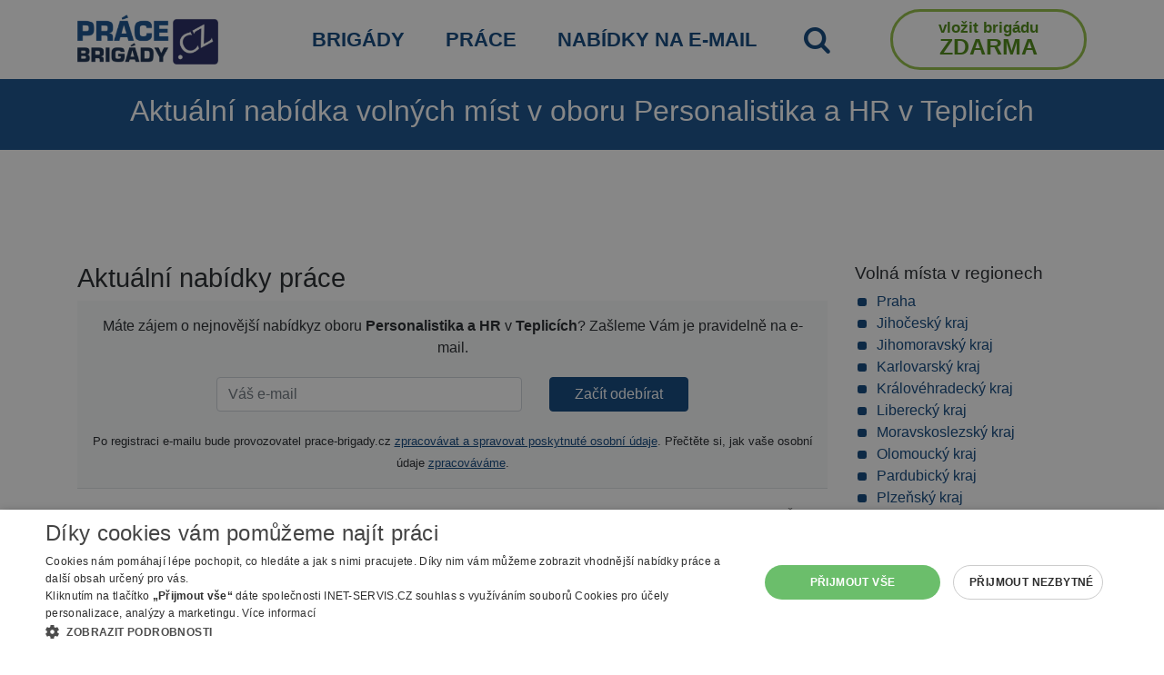

--- FILE ---
content_type: text/html; charset=utf-8
request_url: https://www.prace-brigady.cz/prace/personalistika-a-hr/teplice/
body_size: 11340
content:
<!DOCTYPE html>
<html lang="cs">
    <head>
        <meta charset="utf-8">
        <meta name="viewport" content="width=device-width">

        <title>Aktuální nabídka volných míst v oboru Personalistika a HR v Teplicích | Práce brigády.cz</title>
        <meta name="description" content="Nabídky práce a brigád na Práce-brigády.cz">      
        <meta name="robots" content="index, follow">
        <link rel="shortcut icon" href="https://www.prace-brigady.cz/favicon.ico">
        <link rel="stylesheet" href="/webtemp/frontend.css?v=1769089057">
        <link rel="stylesheet" href="/webtemp/flashMessages.css?v=1769089057">
        <script src="/webtemp/flashMessages.js?v=1769089057"></script>
        <link href="https://www.prace-brigady.cz/prace/personalistika-a-hr/teplice/" rel="canonical">
        <link rel="preload" type="font/woff2" href="https://www.prace-brigady.cz/font/pb-icons.woff2" as="font" crossorigin="anonymous">

        <script type="text/javascript" charset="UTF-8" src="//cdn.cookie-script.com/s/0fde81974ab5f41b2f2f302cc432e4b2.js"></script>

<!-- Google tag (gtag.js) -->
<script async src="https://www.googletagmanager.com/gtag/js?id=G-3W32QTB07Y"></script>
<script>
    window.dataLayer = window.dataLayer || [];
    function gtag(){ dataLayer.push(arguments);}
    gtag('js', new Date());

    gtag('config', 'G-3W32QTB07Y');
</script>

            <script  type="text/plain" data-cookiescript="accepted" data-cookiecategory="targeting" async src="https://pagead2.googlesyndication.com/pagead/js/adsbygoogle.js?client=ca-pub-2046812777327504" crossorigin="anonymous"></script>
    </head>

    <body class="FrontSearch FrontSearch--jobs testX media-testX desaturationX">



<div class="stripe stripe--menu-top">
    <div class="container">

            <nav class="navbar navbar-expand-md navbar-light align-items-center px-0">
                <a class="navbar-brand d-md-none logo logo--mobile" href="/"><img class="img-fluid" src="/images/prace-brigady-logo.png" width="200" height="71" alt="Práce brigády logo"></a>

                <button class="navbar-toggler" type="button" data-toggle="collapse" data-target="#navbar-menu-top" aria-controls="navbar-menu-top" aria-expanded="false" aria-label="Toggle navigation">
                    <span class="navbar-toggler-icon"></span>
                </button>

                <div id="navbar-menu-top" class="collapse navbar-collapse" >
                    <ul class="navbar-nav navbar-nav--menu-top">
                        <li class="nav-item d-none d-md-inline-block mr-md-auto">   
                            <a class="nav-link logo logo--desktop" href="/"><img class="img-fluid" src="/images/prace-brigady-logo.png" width="155" height="55" alt="Práce brigády logo"></a>
                        </li>

                        
                        <li class="nav-item">
                            <a class="nav-link text-uppercase" title="Nabídka brigád (jednorázové i dlouhodobé brigády, DPP, DPČ)" href="/brigady/">Brigády</a>
                        </li>
                        <li class="nav-item">
                            <a class="nav-link text-uppercase" title="Nabídka práce (převážně HPP, dlouhodobé kontrakty)" href="/prace/">Práce</a>
                        </li>
                        <li class="nav-item">
                            <a class="nav-link text-uppercase" title="Vložte svůj email a my vám sami pošleme vhodné nabídky" href="/job-to-email/">Nabídky na e-mail</a>
                        </li>
                        <li class="nav-item">
                            <a class="nav-link text-uppercase" id="searchTriggerMenu" href="#" title="Vyhledat"><i class="icon-search font-size-140"></i></a>
                        </li>
                            <li class="nav-item ml-md-auto">
                                <a class="nav-link menu-big-button-cta" href="/inzerent/proc-se-registrovat/"><span class="btn-row-1">Vložit brigádu</span> <span class="d-none d-md-inline"><br></span><span class="btn-row-2">ZDARMA</span></a>
                            </li>
                    </ul>
                </div>
            </nav>

                    

    </div>

</div>        
        
        <div class="stripe stripe--page-title stripe--light-text">
            <div class="container text-center">
                    <h1>Aktuální nabídka volných míst v oboru Personalistika a HR v Teplicích</h1>
            </div>
        </div>
        
                    <div id="searchFormWrapper" class="d-none">

<div class="stripe stripe--search-main stripe--light-text stripe--light-links">
    <div class="container">
        <nav>
            <div class="nav mx-auto" id="searchTab" role="tablist">
                <a class="nav-link d-inline-block " id="nav-search-temporary-jobs-tab" onclick="$('#temporary-jobs-tab').tab('show');" data-toggle="tab" href="#nav-search-temporary-jobs" role="tab" aria-controls="nav-search-temporary-jobs" aria-selected="true">BRIGÁDY</a>
                <a class="nav-link d-inline-block active" id="nav-search-jobs-tab" onclick="$('#jobs-tab').tab('show');" data-toggle="tab" href="#nav-search-jobs" role="tab" aria-controls="nav-search-jobs" aria-selected="false">PRÁCE</a>
            </div>
        </nav>
        <div id="searchForm" class="pt-2 pb-3">
            <div class="tab-content py-3 px-3 px-sm-0" id="nav-tabSearch">
                <div class="tab-pane fade show " id="nav-search-temporary-jobs" role="tabpanel" aria-labelledby="nav-search-temporary-jobs-tab">
<form action="/prace/personalistika-a-hr/teplice/" method="post" id="frm-searchForm-searchFormTemporaryJobs">
    
    <div class="row">
        <div class="col-lg">
            <div class="form-group">
                <label for="frm-searchForm-searchFormTemporaryJobs-where" class="search-label--small"><span><strong>KDE</strong> hledáte brigádu nebo práci na dohodu? (město, okres, nebo kraj)</span></label>
                <input type="text" name="where" data-name="TemporaryJobs-where" class="form-control" id="frm-searchForm-searchFormTemporaryJobs-where" value="Teplice">
                <a href="#" id="search-cross-TemporaryJobs-where" data-name="TemporaryJobs-where" class="search-cross cross d-none" title="Smazat hledání/filtr"><span class="glyphicon glyphicon-remove"></span>&times;</a>                   
            </div>
        </div>
        <div class="col-lg">
            <div class="form-group">
                <label for="frm-searchForm-searchFormTemporaryJobs-what" class="search-label--small"><span><strong>CO</strong> hledáte? (pracovní obor nebo profese)</span></label>
                <input type="text" name="what" data-name="TemporaryJobs-what" class="form-control" id="frm-searchForm-searchFormTemporaryJobs-what" value="Personalistika a HR">
                <a href="#" id="search-cross-TemporaryJobs-what" data-name="TemporaryJobs-what" class="search-cross cross d-none" title="Smazat hledání/filtr"><span class="glyphicon glyphicon-remove"></span>&times;</a>                   
            </div>
        </div>
    </div>
                    
                    
    <div class="row align-items-center mt-3">
        <div class="col-md">
            <div class="search-button-sides-decoration"></div>
        </div>
        <div class="col text-center">
            <input type="submit" name="send" value="Vyhledat brigády" class="btn btn-secondary btn-lg btn-block">
        </div>
        <div class="col-md">
            <div class="search-button-sides-decoration"></div>
        </div>
    </div>
<input type="hidden" name="_do" value="searchForm-searchFormTemporaryJobs-submit"></form>

                </div>
                <div class="tab-pane fade show active" id="nav-search-jobs" role="tabpanel" aria-labelledby="nav-search-jobs-tab">
<form action="/prace/personalistika-a-hr/teplice/" method="post" id="frm-searchForm-searchFormJobs">

    <div class="row">
        <div class="col-lg">
            <div class="form-group">
                <label for="frm-searchForm-searchFormJobs-where" class="search-label--small"><span><strong>KDE</strong> hledáte práci? (město, okres, nebo kraj)</span></label>
                <input type="text" name="where" data-name="Jobs-where" class="form-control" id="frm-searchForm-searchFormJobs-where" value="Teplice">
                <a href="#" id="search-cross-Jobs-where" data-name="Jobs-where" class="search-cross cross d-none" title="Smazat hledání/filtr"><span class="glyphicon glyphicon-remove"></span>&times;</a>                   
            </div>
        </div>
        <div class="col-lg">
            <div class="form-group">
                <label for="frm-searchForm-searchFormJobs-what" class="search-label--small"><span><strong>CO</strong> hledáte? (pracovní obor nebo profese)</span></label>
                <input type="text" name="what" class="form-control" id="frm-searchForm-searchFormJobs-what" value="Personalistika a HR">
                <a href="#" id="search-cross-Jobs-what" data-name="Jobs-what" class="search-cross cross d-none" title="Smazat hledání/filtr"><span class="glyphicon glyphicon-remove"></span>&times;</a>                   
            </div>
        </div>
    </div>

    <div class="row"> 
        <div class="col-lg">
            <span class="d-block mb-2 search-label--small">Typ úvazku</span>
            <div class="row mb-3 searchForm__checkboxes text-uppercase">
                <div class="col-md searchForm__checkbox-col">
                    <div class="form-check">
                        <label class="form-check-label" for="frm-searchForm-searchFormJobs-job_type_fulltime"><input type="checkbox" name="job_type_fulltime" class="form-check-input" id="frm-searchForm-searchFormJobs-job_type_fulltime">Plný</label>
                    </div>
                </div>
                <div class="col-md searchForm__checkbox-col">
                    <div class="form-check">
                        <label class="form-check-label" for="frm-searchForm-searchFormJobs-job_type_parttime"><input type="checkbox" name="job_type_parttime" class="form-check-input" id="frm-searchForm-searchFormJobs-job_type_parttime">Zkrácený</label>
                    </div>
                </div>
                <div class="col-md searchForm__checkbox-col">
                    <div class="form-check">
                        <label class="form-check-label" for="frm-searchForm-searchFormJobs-job_type_contract"><input type="checkbox" name="job_type_contract" class="form-check-input" id="frm-searchForm-searchFormJobs-job_type_contract">Kontrakt</label>
                    </div>
                </div>
            </div>
        </div>
        <div class="col-lg">
            <div class="row d-none advanced-search--row">
                <div class="col-md-4">
                    <div class="form-group">
                        <label for="frm-searchForm-searchFormJobs-min_pay" class="search-label--small">Minimální plat</label>
                        <select name="min_pay" class="form-control" id="frm-searchForm-searchFormJobs-min_pay"><option value="">Zvolte ...</option><option value="10000">nad 10 000 Kč</option><option value="20000">nad 20 000 Kč</option><option value="30000">nad 30 000 Kč</option></select>
                    </div>
                </div>
                <div class="col-md-4">
                    <div class="form-group">
                        <label for="frm-searchForm-searchFormJobs-min_education" class="search-label--small">Minimální vzdělání</label>
                        <select name="min_education" class="form-control" id="frm-searchForm-searchFormJobs-min_education"><option value="">Zvolte ...</option><option value="1">Základní</option><option value="2">Středoškolské - výuční list</option><option value="3">Středoškolské - maturita</option><option value="4">Vyšší</option><option value="5">Vysokoškolské - bakalářské</option><option value="6">Vysokoškolské - magisterské</option></select>
                    </div>
                </div>
                <div class="col-md-4">
                    <div class="form-group">
                        <label for="frm-searchForm-searchFormJobs-suitable_for" class="search-label--small">Vhodné pro</label>
                        <select name="suitable_for" class="form-control" id="frm-searchForm-searchFormJobs-suitable_for"><option value="">Zvolte ...</option><option value="1">Bez praxe</option><option value="2">Důchodce</option><option value="3">Rodičovská dovolená</option><option value="4">OZP</option><option value="5">Od 15 let</option><option value="51">Ukrajina</option><option value="6">Jen ranní směnna</option></select>
                    </div>
                </div>
            </div>
                <div class="row">
                    <div class="col-md-12 text-right">
                        <a href="#" class="search-label advanced-search--trigger">Rozšířené vyhledávání</a>
                    </div>
                </div>
        </div>
    </div>


    <div class="row justify-content-center d-none advanced-search--row searchForm__checkboxes">
        <div class="col-md searchForm__checkbox-col">
            <div class="form-check">
                <label class="form-check-label" for="frm-searchForm-searchFormJobs-homeoffice"><input type="checkbox" name="homeoffice" class="form-check-input" id="frm-searchForm-searchFormJobs-homeoffice">Práce z domu</label>
            </div>
        </div>
        <div class="col-md searchForm__checkbox-col">
            <div class="form-check">
                <label class="form-check-label" for="frm-searchForm-searchFormJobs-accommodation"><input type="checkbox" name="accommodation" class="form-check-input" id="frm-searchForm-searchFormJobs-accommodation">S ubytováním</label>
            </div>
        </div>
        <div class="col-md searchForm__checkbox-col">
            <div class="form-check">
                <label class="form-check-label" for="frm-searchForm-searchFormJobs-salary_public"><input type="checkbox" name="salary_public" class="form-check-input" id="frm-searchForm-searchFormJobs-salary_public">Se zveřejněnou mzdou</label>
            </div>
        </div>
        <div class="col-md searchForm__checkbox-col">
            <div class="form-check">
                <label class="form-check-label" for="frm-searchForm-searchFormJobs-no_mpsv"><input type="checkbox" name="no_mpsv" class="form-check-input" id="frm-searchForm-searchFormJobs-no_mpsv">Bez nabídek úřadu práce</label>
            </div>
        </div>

    </div>

    <div class="row align-items-center mt-3">
        <div class="col-md">
            <div class="search-button-sides-decoration"></div>
        </div>
        <div class="col text-center">
            <input type="submit" name="send" value="Vyhledat práci" class="btn btn-secondary btn-lg btn-block">
        </div>
        <div class="col-md">
            <div class="search-button-sides-decoration"></div>
        </div>
    </div>
<input type="hidden" name="_do" value="searchForm-searchFormJobs-submit"></form>

                </div>
            </div>
        </div>
    </div>
</div>            </div>


        
        <div class="stripe stripe--content">
            <div class="container">
<div class="text-center mb-3" style="height: 100px; max-height: 100px !important">
    <script async src="https://pagead2.googlesyndication.com/pagead/js/adsbygoogle.js"></script>
    <!-- desktop horní výpis resp -->
    <ins class="adsbygoogle"
         style="display:block;max-height: 150px !important"
         data-ad-client="ca-pub-2046812777327504"
         data-ad-slot="7302510724"
         data-ad-format="horizontal"
         data-full-width-responsive="true"></ins>
    <script>
         (adsbygoogle = window.adsbygoogle || []).push({});
    </script>
</div>
<div class="row">
    <div class="col-md-8 col-lg-9">
        
            <h2>Aktuální nabídky práce</h2>
<div class="col-12 bg-light py-3 inlineModal border-bottom">
    <div class="row">
        <div class="col-12 text-center">
            <span>
                Máte zájem o nejnovější nabídkyz oboru <b>Personalistika a HR</b> v <b>Teplicích</b>? Zašleme Vám je pravidelně na e-mail.
            </span>
        </div>
    </div>
    <div class="row d-flex justify-content-center py-3">
        <div class="col-lg-8 col-md-12 col-sm-12 py-1">
 <form class="row" action="/prace/personalistika-a-hr/teplice/" method="post" id="frm-inlineModalForm-inlineModalForm">
     <select name="districts[]" class="d-none" id="frm-inlineModalForm-inlineModalForm-districts" multiple><option value="78">78</option><option value="79">79</option><option value="80">80</option><option value="81">81</option><option value="82">82</option><option value="83">83</option><option value="84">84</option><option value="50">50</option><option value="3">3</option><option value="4">4</option><option value="5">5</option><option value="7">7</option><option value="15">15</option><option value="74">74</option><option value="76">76</option><option value="9">9</option><option value="10">10</option><option value="24">24</option><option value="46">46</option><option value="53">53</option><option value="62">62</option><option value="65">65</option><option value="14">14</option><option value="23">23</option><option value="45">45</option><option value="69">69</option><option value="77">77</option><option value="17">17</option><option value="25">25</option><option value="61">61</option><option value="16">16</option><option value="22">22</option><option value="38">38</option><option value="59">59</option><option value="68">68</option><option value="8">8</option><option value="20">20</option><option value="32">32</option><option value="60">60</option><option value="21">21</option><option value="41">41</option><option value="54">54</option><option value="55">55</option><option value="64">64</option><option value="6">6</option><option value="13">13</option><option value="26">26</option><option value="39">39</option><option value="42">42</option><option value="43">43</option><option value="19">19</option><option value="44">44</option><option value="63">63</option><option value="72">72</option><option value="12">12</option><option value="28">28</option><option value="47">47</option><option value="48">48</option><option value="49">49</option><option value="58">58</option><option value="66">66</option><option value="1">1</option><option value="2">2</option><option value="27">27</option><option value="29">29</option><option value="31">31</option><option value="35">35</option><option value="36">36</option><option value="40">40</option><option value="51">51</option><option value="52">52</option><option value="56">56</option><option value="57">57</option><option value="11">11</option><option value="18">18</option><option value="33">33</option><option value="34">34</option><option value="37">37</option><option value="67" selected>67</option><option value="71">71</option><option value="30">30</option><option value="70">70</option><option value="73">73</option><option value="75">75</option></select>
     <input type="hidden" name="categoryId" value="23">
     <div class="col-8">
         <input type="email" name="email" class="form-control" placeholder="Váš e-mail" id="frm-inlineModalForm-inlineModalForm-email" required data-nette-rules='[{"op":":filled","msg":"Email je nutné vyplnit."},{"op":":email","msg":"Please enter a valid email address."}]'>
     </div>
     <div class="col-4">
         <input type="submit" name="save" class="btn btn-primary btn-block" value="Začít odebírat">
     </div>
<input type="hidden" name="_do" value="inlineModalForm-inlineModalForm-submit"> </form>        </div>
    </div>
    <div class="row">
        <div class="col-12 text-center links-underline">
            <small>
                Po registraci e-mailu bude provozovatel prace-brigady.cz <a href="#" data-toggle="modal" data-target="#consentModal">zpracovávat a spravovat poskytnuté osobní údaje</a>. Přečtěte si, jak vaše osobní údaje <a href="#" data-toggle="modal" data-target="#consentModal">zpracováváme</a>.
            </small>
        </div>
    </div>
</div>    <div class="jobOffer"  id="jobItemId_5613548" name="jobItemId_5613548" data-url="/inzerat.php?id=5613548">
        <div class="row">
            <div class="col-md-10">
                <a class="jobOffer__title" href="/inzerat.php?id=5613548">HR Manažer/ka - výrobní společnost</a>
            </div>
            <div class="col-md-2 text-right font-size-94 text-gray">
                včera
            </div>
            <div class="jobOffer__inner col-12">
                    <span class="icon-comp-location icon--jobItemlist"></span><span class="jobOffer__value jobOffer__value--city">
                        Teplice
                    </span> <br>

                <span class="icon-company icon--jobItemlist"></span>
                    <span class="mr-2">FreeCon s.r.o.</span>

                    <span class="icon-jobtype icon--jobItemlist"></span>
                    <span class="mr-2">Úvazek: Plný</span>
                <br>
                    <span class="icon-salary icon--jobItemlist"></span>
                    <span class="jobOffer__value jobOffer__value--salary">90000 - 110000 Kč za měsíc</span> <br>

                
            </div>
        </div>
    </div>

                            <h2 class="mt-5">Nabídky z Úřadu práce</h2>
    <div class="jobOffer"  id="jobItemId_5593493" name="jobItemId_5593493" data-url="/inzerat.php?id=5593493a">
        <div class="row">
            <div class="col-md-10">
                <a class="jobOffer__title" href="/inzerat.php?id=5593493a">Účetní</a>
            </div>
            <div class="col-md-2 text-right font-size-94 text-gray">
                před týdnem
            </div>
            <div class="jobOffer__inner col-12">
                    <span class="icon-comp-location icon--jobItemlist"></span><span class="jobOffer__value jobOffer__value--city">
                        Terezín
                            (okres Litoměřice)
                    </span> <br>

                <span class="icon-company icon--jobItemlist"></span>
                    <span class="mr-2">Gabriel s.r.o.</span>

                <br>
                    <span class="icon-salary icon--jobItemlist"></span>
                    <span class="jobOffer__value jobOffer__value--salary">33000 Kč</span> <br>

                
            </div>
        </div>
    </div>

    <nav aria-label="Stránkování">
        <ul class="pagination">
        </ul>
    </nav>


        
        
    </div>
    
    <div class="col-md-4 col-lg-3">
        <h2 class="font-size-120">Volná místa v regionech</h2>

<ul class="list-custom list-custom--bullets-primary list-custom-sublists">
        <li><a href="/prace/personalistika-a-hr/praha/">Praha</a></li>
                    <li><a href="/prace/personalistika-a-hr/region-ceske-budejovice/">Jihočeský kraj</a></li>
                    <li><a href="/prace/personalistika-a-hr/region-brno/">Jihomoravský kraj</a></li>
                    <li><a href="/prace/personalistika-a-hr/region-karlovy-vary/">Karlovarský kraj</a></li>
                    <li><a href="/prace/personalistika-a-hr/region-hradec-kralove/">Královéhradecký kraj</a></li>
                    <li><a href="/prace/personalistika-a-hr/region-liberec/">Liberecký kraj</a></li>
                    <li><a href="/prace/personalistika-a-hr/region-ostrava/">Moravskoslezský kraj</a></li>
                    <li><a href="/prace/personalistika-a-hr/region-olomouc/">Olomoucký kraj</a></li>
                    <li><a href="/prace/personalistika-a-hr/region-pardubice/">Pardubický kraj</a></li>
                    <li><a href="/prace/personalistika-a-hr/region-plzen/">Plzeňský kraj</a></li>
                    <li><a href="/prace/personalistika-a-hr/region-stredni-cechy/">Středočeský kraj</a></li>
                    <li><a href="/prace/personalistika-a-hr/region-usti-nad-labem/" class="active">Ústecký kraj</a></li>
                        <ul>
                <li>
                    <a href="/prace/personalistika-a-hr/decin/">Děčín</a>
                </li>
                <li>
                    <a href="/prace/personalistika-a-hr/chomutov/">Chomutov</a>
                </li>
                <li>
                    <a href="/prace/personalistika-a-hr/litomerice/">Litoměřice</a>
                </li>
                <li>
                    <a href="/prace/personalistika-a-hr/louny/">Louny</a>
                </li>
                <li>
                    <a href="/prace/personalistika-a-hr/most/">Most</a>
                </li>
                <li>
                    <a href="/prace/personalistika-a-hr/teplice/" class="active">Teplice</a>
                </li>
                <li>
                    <a href="/prace/personalistika-a-hr/usti-nad-labem/">Ústí nad Labem</a>
                </li>

            </ul>
        <li><a href="/prace/personalistika-a-hr/region-jihlava/">Vysočina</a></li>
                    <li><a href="/prace/personalistika-a-hr/region-zlin/">Zlínský kraj</a></li>
                    <li><a href="/prace/personalistika-a-hr/zahranici/">Zahraničí</a></li>
            </ul>
            
    
        <h2 class="font-size-120">Kategorie práce</h2>

<ul class="list-custom list-custom--bullets-primary">
        <li><a  href="/prace/administrativa/teplice/">Administrativa</a></li>
        <li><a  href="/prace/automotive/teplice/">Automotive</a></li>
        <li><a  href="/prace/cestovni-ruch-ubytovani/teplice/">Cestovní ruch a ubytování</a></li>
        <li><a  href="/prace/delnicke-profese/teplice/">Dělnické profese</a></li>
        <li><a  href="/prace/doprava-logistika-zasobovani/teplice/">Doprava, logistika, zásobování</a></li>
        <li><a  href="/prace/ekonomika-ucetni-sluzby/teplice/">Ekonomika, účetní služby</a></li>
        <li><a  href="/prace/elektrotechnika/teplice/">Elektrotechnika</a></li>
        <li><a  href="/prace/bankovnictvi/teplice/">Finance, bankovnictví</a></li>
        <li><a  href="/prace/chemie-potravinarstvi/teplice/">Chemie a potravinářství</a></li>
        <li><a  href="/prace/it/teplice/">IT</a></li>
        <li><a  href="/prace/justice/teplice/">Justice</a></li>
        <li><a  href="/prace/kvalita-kontrola-jakosti/teplice/">Kvalita a kontrola jakosti</a></li>
        <li><a  href="/prace/nakup/teplice/">Nákup</a></li>
        <li><a  href="/prace/obchod-prodej/teplice/">Obchod-prodej</a></li>
        <li><a  href="/prace/ostatni/teplice/">Ostatní</a></li>
        <li><a  href="/prace/personalistika-a-hr/teplice/" class="active">Personalistika a HR</a></li>
        <li><a  href="/prace/pohostinstvi/teplice/">Pohostinství</a></li>
        <li><a  href="/prace/reality/teplice/">Reality</a></li>
        <li><a  href="/prace/reklama-marketing-pr/teplice/">Reklama, marketing, PR</a></li>
        <li><a  href="/prace/remeslo-tvurci-profese/teplice/">Řemeslo, tvůrčí profese</a></li>
        <li><a  href="/prace/ridici-funkce-management/teplice/">Řídící funkce, management</a></li>
        <li><a  href="/prace/security/teplice/">Security</a></li>
        <li><a  href="/prace/sluzby/teplice/">Služby</a></li>
        <li><a  href="/prace/statni-sprava-samosprava/teplice/">Státní správa, samopráva</a></li>
        <li><a  href="/prace/stavebnictvi/teplice/">Stavebnictví</a></li>
        <li><a  href="/prace/strojirenstvi/teplice/">Strojírenství</a></li>
        <li><a  href="/prace/technika/teplice/">Technika</a></li>
        <li><a  href="/prace/telekomunikace/teplice/">Telekomunikace</a></li>
        <li><a  href="/prace/veda-skolstvi/teplice/">Věda, školství</a></li>
        <li><a  href="/prace/vyroba-a-prumysl/teplice/">Výroba a průmysl</a></li>
        <li><a  href="/prace/zdravotnictvi/teplice/">Zdravotnictví</a></li>
        <li><a  href="/prace/zemedelstvi-lesnictvi-ekologie/teplice/">Zemědělství, lesnictví a ekologie</a></li>
</ul>
        
        <h2>Často hledáte</h2>
<ul class="list-custom list-custom--bullets-primary">
    
    <li><a href="/z-domu/">Práce z domu</a></li>
    <li><a href="/pro-duchodce/">Práce a  brigády pro důchodce</a></li>
    <li><a href="/pro-absolventy/">Práce a brigády bez praxe</a></li>
    <li><a href="/pro-ozp/">Práce a brigády pro OZP</a></li>
    <li><a href="/rodicovska-dovolena/">Přivýdělek na mateřské/rodičovské dovolené</a></li>
    
</ul>        

<div class="text-center w-100">
    <!-- Reklamní systém Adwave - prace-brigady.cz - skyscraper wide vpravo -->
    <script type="text/javascript" src="https://www.adwave.cz/get-js.php?id=314"></script><noscript><a href="https://www.adwave.cz/" title="Reklamní systém Adwave">Reklamní systém Adwave</a> - pro zobrazení aktivujte javascript ve Vašem prohlížeči.</noscript>

</div>
        
        
    </div>

</div>
<script>

    document.addEventListener("DOMContentLoaded", (event) => {
        if(typeof openModal === 'function')
        {
            openModal(
                    "práci",
                     "Personalistika a HR" ,
                     "Teplice" ,
            )
        }

    });
</script>
<div class="modal fade" id="consentModal" data-backdrop="static" data-keyboard="false" tabindex="-1" aria-labelledby="staticBackdropLabel" aria-hidden="true">
    <div class="modal-dialog modal-dialog-centered">
        <div class="modal-content">
            <div class="modal-header bg-primary text-light">
                <h5 class="modal-title" id="staticBackdropLabel">Zpracování osobních údajů</h5>
                <button type="button" class="close  text-light" data-dismiss="modal" aria-label="Close">
                    <span aria-hidden="true">&times;</span>
                </button>
            </div>
            <div class="modal-body">
                <p>Po odeslání registračního formuláře bude provozovatel webu prace-brigady.cz firma INET-SERVIS.CZ, s.r.o. (IČ: 27523209) (dále jen Správce) zpracovávat a spravovat uvedené osobní údaje za účelem zasílání odkazů s pracovními nabídkami na uvedenou e-mailovou adresu dle zvolených kritérií. Základní doba platnosti služby a s tím související doba zpracování poskytnutých osobních údajů je 2 roky od odeslání osobních údajů. Tuto lhůtu můžete kdykoliv předčasně zkrátit a nebo naopak prodloužit. INET-SERVIS.CZ, s.r.o. bude postupovat v souladu se Zákonem o ochraně osobních údajů 110/2019 Sb. a v souladu s Obecným nařízením o ochraně osobních údajů (EU) 2016/679. <a href="#" class="caution-anchor" onclick="$('#consent_additional_jobs').slideToggle(); $(this).hide();return false;">více</a></p>
                <p id="consent_additional_jobs" style="display: none">Beru na vědomí, že poskytnutím osobních údajů Správci mám právo na: (I) na přístup k osobním údajům, (II) na opravu nepřesných nebo nepravdivých osobních údajů, (III) podání vysvětlení v případě podezření, že zpracování mých osobních údajů narušuje ochranu mého osobního a soukromého života nebo že osobní údaje jsou zpracovávány v rozporu s právními předpisy, (IV) požadovat nápravu situace, která je v rozporu s právními předpisy, zejména formou zastavení nakládání s osobními údaji, jejich opravou, doplněním či odstraněním, (V) obrátit se na Úřad pro ochranu osobních údajů, (VI) na výmaz osobních údajů, nejsou-li již osobní údaje potřebné pro účely, pro které byly shromážděny či jinak zpracovány, anebo zjistí-li se, že byly zpracovávány protiprávně, (VII) na přenositelnost údajů a (VIII) právo vznést námitku, po níž zpracování mých osobních údajů ukončí, neprokáže-li se, že existují závažné oprávněné důvody pro zpracování, jež převažují nad zájmy nebo právy a svobodami subjektu údajů, zejména, je-li důvodem případné vymáhání právních nároků. Laický popis, jak bude v různých situacích s vašimi osobními údaji nakládáno, najdete zde.</p>
            </div>
            <div class="modal-footer">
                <button type="button" class="btn btn-secondary" data-dismiss="modal">Zavřít</button>
            </div>
        </div>
    </div>
</div>            </div>
        </div>

<div class="modal fade" id="dialogJobToEmail" tabindex="-1" role="dialog" aria-labelledby="exampleModalLabel" aria-hidden="true">
    <div class="modal-dialog modal-dialog-centered" role="document">
        <div class="modal-content">
            <div class="modal-body text-center modal-job-to-email-slide" id="modal-job-to-email-first-slide">
                <div class="row mb-4">
                    <div class="col-12">
                        <h2>Hledáte <span id="modal-job-to-email-job-title">práci</span></h2>
                        <div id="modal-job-to-email-district-area">
                            <p class="m-0">v regionu</p>
                            <span class="modal-job-to-email-target-area" id="modal-job-to-email-target"></span>
                        </div>
                        <div id="modal-job-to-email-category-area">
                            <p class="m-0">v kategorii</p>
                            <span class="modal-job-to-email-target-area" id="modal-job-to-email-category"></span>
                        </div>
                    </div>
                </div>
                <div class="row modal-job-to-email-buttons-area d-flex justify-content-center">
                    <div class="col-3 d-flex justify-content-end">
                        <button class="modal-job-to-email-button modal-job-to-email-button-confirm" id="modal-job-to-email-confirm">ANO</button>
                    </div>
                    <div class="col-3">
                        <a class="d-block modal-job-to-email-button modal-job-to-email-button-decline ajax"  href="/prace/personalistika-a-hr/teplice/?jobToEmailModal-categories=23&amp;jobToEmailModal-districts%5B0%5D=67&amp;do=jobToEmailModal-decline">NE</a>
                    </div>
                </div>
                <div class="row mt-4">
                    <div class="col-12">
                        <p>Více než <b>21 328</b> uživatelů už používá tento svělý způsob pro hledání práce. Přidejte se k nim.</p>
                    </div>
                </div>
            </div>
            <div class="modal-body text-center modal-job-to-email-slide" id="modal-job-to-email-second-slide">
                <div class="row mb-4">
                    <div class="col-12">
                        <h2>Buďte první, kdo se dozví o nových nabídkách práce!</h2>
                        <ul class="text-left modal-job-to-email-advantages-list mt-3 ">
                            <li><span class="icon-suitable-for icon--jobItemDetailk"></span> Čerstvé nabídky do vašeho e-mailu</li>
                            <li><span class="icon-suitable-for icon--jobItemDetailk"></span> Jde to kdykoliv upravit či zrušit</li>
                            <li><span class="icon-suitable-for icon--jobItemDetailk"></span> Je to zdarma</li>
                            <li><span class="icon-suitable-for icon--jobItemDetailk"></span> 21 328 registrovaných uživatelů</li>
                            <li><span class="icon-suitable-for icon--jobItemDetailk"></span> Vysoká šance na nalezení práce</li>
                        </ul>
                    </div>
                </div>
                <div class="row text-left">
                    <div class="col-12">
<form action="/prace/personalistika-a-hr/teplice/" method="post" id="frm-jobToEmailModal-jobToEmailModalForm-jobToEmailModalForm">
    <input type="hidden" id="job-to-email-modal-category"  name="categoryId" value="23">
    <select class="d-none" id="job-to-email-modal-districts" name="districts[]" multiple>
<option value="1">Benešov</option><option value="2">Beroun</option><option value="3">Blansko</option><option value="4">Brno</option><option value="5">Brno-venkov</option><option value="6">Bruntál</option><option value="7">Břeclav</option><option value="8">Česká Lípa</option><option value="9">České Budějovice</option><option value="10">Český Krumlov</option><option value="11">Děčín</option><option value="12">Domažlice</option><option value="13">Frýdek-Místek</option><option value="14">Havlíčkův Brod</option><option value="15">Hodonín</option><option value="16">Hradec Králové</option><option value="17">Cheb</option><option value="18">Chomutov</option><option value="19">Chrudim</option><option value="20">Jablonec nad Nisou</option><option value="21">Jeseník</option><option value="22">Jičín</option><option value="23">Jihlava</option><option value="24">Jindřichův Hradec</option><option value="25">Karlovy Vary</option><option value="26">Karviná</option><option value="27">Kladno</option><option value="28">Klatovy</option><option value="29">Kolín</option><option value="30">Kroměříž</option><option value="31">Kutná Hora</option><option value="32">Liberec</option><option value="33">Litoměřice</option><option value="34">Louny</option><option value="35">Mělník</option><option value="36">Mladá Boleslav</option><option value="37">Most</option><option value="38">Náchod</option><option value="39">Nový Jičín</option><option value="40">Nymburk</option><option value="41">Olomouc</option><option value="42">Opava</option><option value="43">Ostrava</option><option value="44">Pardubice</option><option value="45">Pelhřimov</option><option value="46">Písek</option><option value="47">Plzeň-jih</option><option value="48">Plzeň</option><option value="49">Plzeň-sever</option><option value="50">Praha</option><option value="51">Praha-východ</option><option value="52">Praha-západ</option><option value="53">Prachatice</option><option value="54">Prostějov</option><option value="55">Přerov</option><option value="56">Příbram</option><option value="57">Rakovník</option><option value="58">Rokycany</option><option value="59">Rychnov nad Kněžnou</option><option value="60">Semily</option><option value="61">Sokolov</option><option value="62">Strakonice</option><option value="63">Svitavy</option><option value="64">Šumperk</option><option value="65">Tábor</option><option value="66">Tachov</option><option value="67" selected>Teplice</option><option value="68">Trutnov</option><option value="69">Třebíč</option><option value="70">Uherské Hradiště</option><option value="71">Ústí nad Labem</option><option value="72">Ústí nad Orlicí</option><option value="73">Vsetín</option><option value="74">Vyškov</option><option value="75">Zlín</option><option value="76">Znojmo</option><option value="77">Žďár nad Sázavou</option><option value="78">Německo</option><option value="79">Rakousko</option><option value="80">Slovensko</option><option value="81">Polsko</option><option value="82">Velká Británie</option><option value="83">Zahraničí - ostatní</option><option value="84">Nizozemí, Holandsko</option>    </select>
    <div class="mb-3">
        <input type="email" class="form-control w-100" placeholder="Váš email" name="email" id="frm-jobToEmailModal-jobToEmailModalForm-jobToEmailModalForm-email" data-nette-rules='[{"op":":email","msg":"Please enter a valid email address."}]'>
    </div>

    <button type="submit" class="btn btn-primary w-100" name="_submit" value="Uložit a potvrdit odběr nabídek práce">Chci nabídky na E-mail</button>
<input type="hidden" name="_do" value="jobToEmailModal-jobToEmailModalForm-jobToEmailModalForm-submit"></form>
                    </div>
                </div>
                <div class="row mt-4">
                    <div class="col-12">
                        <p>
                            prace-brigady.cz vám bude max. 1x denně posílat nové nabídky <span id="modal-job-to-email-bottom-target"></span>. Po odeslání bude provozovatel prace-brigady.cz zpracovávat a spravovat vložené osobní údaje.
                            <a
                                    data-toggle="collapse" href="#GDPRInfo" role="button" aria-expanded="false" aria-controls="GDPRInfo"
                            >více</a>
                        </p>
                    </div>
                    <div class="col-12 collapse" id="GDPRInfo">
                        <div class="card-body text-left">
                            <p>Po odeslání registračního formuláře bude provozovatel webu prace-brigady.cz firma INET-SERVIS.CZ, s.r.o. (IČ: 27523209) (dále jen Správce) zpracovávat a spravovat uvedené osobní údaje <strong>za účelem zasílání odkazů s pracovními nabídkami na uvedenou e-mailovou adresu dle zvolených kritérií.
                                    Základní doba platnosti služby a s tím související doba zpracování poskytnutých osobních údajů je 2 roky od odeslání osobních údajů.</strong> Tuto lhůtu můžete kdykoliv předčasně zkrátit a nebo naopak prodloužit.
                                INET-SERVIS.CZ, s.r.o. bude postupovat v souladu se Zákonem o ochraně osobních údajů 110/2019 Sb. a v souladu s Obecným nařízením o ochraně osobních údajů (EU) 2016/679.
                                <a href="#" id="consent-additional-trigger">více</a>
                            </p>

                            <p class="d-none-no-important" id="consent-additional">Beru na vědomí, že poskytnutím osobních údajů Správci mám právo na:
                                (I) na přístup k osobním údajům, (II) na opravu nepřesných nebo nepravdivých osobních údajů, (III) podání vysvětlení v případě podezření, že zpracování mých osobních údajů narušuje ochranu mého osobního a soukromého života nebo že osobní údaje jsou zpracovávány v rozporu s právními předpisy, (IV) požadovat nápravu situace, která je v rozporu s právními předpisy, zejména formou zastavení nakládání s osobními údaji, jejich opravou, doplněním či odstraněním, (V) obrátit se na Úřad pro ochranu osobních údajů, (VI) na výmaz osobních údajů, nejsou-li již osobní údaje potřebné pro účely, pro které byly shromážděny či jinak zpracovány, anebo zjistí-li se, že byly zpracovávány protiprávně, (VII) na přenositelnost údajů a (VIII) právo vznést námitku, po níž zpracování mých osobních údajů ukončí, neprokáže-li se, že existují závažné oprávněné důvody pro zpracování, jež převažují nad zájmy nebo právy a svobodami subjektu údajů, zejména, je-li důvodem případné vymáhání právních nároků.
                                Laický popis, jak bude v různých situacích s vašimi osobními údaji nakládáno, najdete <a target="_blank" rel="nofollow noopener" href="https://www.dobraprace.cz/vop/?gdpr=1">zde</a>.
                            </p>
                        </div>'
                    </div>
                </div>
            </div>
        </div>
    </div>
</div>
<script>
    document.addEventListener("DOMContentLoaded", (event) => {

        let firstSlide = document.getElementById("modal-job-to-email-first-slide");
        let secondSlide = document.getElementById("modal-job-to-email-second-slide");


        document.getElementById("modal-job-to-email-confirm").addEventListener("click", function(){
            firstSlide.style.display = "none"
            secondSlide.classList.add("show")
        })
    });


    function openModal(jobType, categoryTitle, districtTitle)
    {
        let cookieBanner = document.getElementById("cookiescript_injected_wrapper");
        setTimeout(function () {
            if((cookieBanner == null || window.getComputedStyle(cookieBanner).display === "none")) {
                $('#dialogJobToEmail').modal({backdrop: 'static', keyboard: false}, 'show');
                setModalData(jobType, categoryTitle, districtTitle);
            }
        }, 5000);
    }


    function setModalData(jobType, categoryTitle, districtTitle)
    {
       document.getElementById("modal-job-to-email-job-title").innerText = jobType + (districtTitle != null ? "" :"?");

        if (districtTitle != null) {
            document.getElementById("modal-job-to-email-target").innerText = districtTitle + " a okolí?";
            document.getElementById("modal-job-to-email-bottom-target").innerText = districtTitle + " a okolí";

        } else {
            document.getElementById("modal-job-to-email-district-area").style.display = "none";
        }

        if (categoryTitle != null) {
            document.getElementById("modal-job-to-email-category").innerText = categoryTitle;
        } else {
            document.getElementById("modal-job-to-email-category-area").style.display = "none";
        }
    }

</script>





<footer>
            <div class="stripe stripe--footer-brand stripe--light-text">
                <div class="container">
                    <div class="row">
                        <div class="col-sm">
                            <h2>Pro uchazeče</h2>
                            <ul class="list-unstyled links-white">
                                <li><a href="https://www.prace-brigady.cz/prace/">Práce</a></li>
                                <li><a href="https://www.prace-brigady.cz/brigady/">Brigády</a></li>
                                <li><a href="https://www.prace-brigady.cz/job-to-email/">Nabídky na e-mail</a></li>
                                <li><a href="https://www.dobraprace.cz/zivotopis-hledam-praci.php">Vytvořit životopis</a></li>
                            </ul>

                        </div>
                        <div class="col-sm">
                            <h2>Pro firmy</h2>
                            <ul class="list-unstyled links-white">
                                <li><a href="https://www.prace-brigady.cz/inzerent/vlozeni-brigady-bez-registrace/">Vložit brigádu zdarma</a></li>
                                <li><a href="https://www.prace-brigady.cz/inzerent/prihlaseni/">Přihlásit se</a></li>
                                <li><a href="https://www.prace-brigady.cz/podminky.php">Podmínky vložení brigády</a></li>
                                <li><a href="https://www.dobraprace.cz/cenik.php">Inzerovat pracovní nabídku</a></li>
                                <li><a href="https://www.dobraprace.cz/cenik.php">Ceník inzerce práce</a></li>
                                <li><a href="https://www.prace-brigady.cz/odstraneni-inzeratu/">Odstranění inzerátu</a></li>
                            </ul>
                        </div>
                        <div class="col-sm">
                            <h2>O portálu</h2>
                            <ul class="list-unstyled links-white">
                                <li><a href="https://www.prace-brigady.cz/provozovatel.php">Kontakt</a></li>
                                <li><a href="https://www.prace-brigady.cz/o-nas.php">Informace o portálu</a></li>
                                <li><a href="https://www.dobraprace.cz/partnerske-weby.php">Partnerské weby</a></li>
                            </ul>
                        </div>
                    </div>

                </div>
            </div>
            <div class="stripe stripe--footer-author stripe--light-text">
                <div class="container links-white links-underline">
                    &copy; 2026 INET-SERVIS.CZ Všechna práva vyhrazena | Pro lepší uživatelskou přívětivost používáme <a href="https://www.prace-brigady.cz/cookies/">cookies</a>.
                </div>
            </div>


        </footer>


        <script src="/webtemp/frontend.js?v=1769089057"></script>
        
         <script type="text/javascript">
    //autocomplete
    $(document).ready(function () {
        
        function split(val) {
            return val.split(/,\s*/);
        }
        function extractLast(term) {
            return split(term).pop();
        }
        
        var v = $('#frm-searchForm-searchFormJobs-what').val();
        $('#frm-searchForm-searchFormJobs-what').val(v);

        $('#frm-searchForm-searchFormJobs-what').autocomplete({
            source: function(request, response) {
                $.getJSON( "https://www.prace-brigady.cz/prace/personalistika-a-hr/teplice/?do=searchForm-autocompleteWhat", {
                  "searchForm-query": extractLast( request.term )
                }, response );
              },
            minChars: 0,
            minLength: 0,
            delimiter: /(,|;)\s*/, // regex or character
            maxHeight: 400,
            width: 282,
            matchContains: "word",
            zIndex: 9999,
            deferRequestBy: 0, //miliseconds
            noCache: false, //default is false, set to true to disable caching
            close: function (event, ui) {        
                autocompleteInputChange('Jobs-what');
            }
        });
                
        $('#frm-searchForm-searchFormJobs-where').autocomplete({
            source: function( request, response ) {
                $.getJSON( "https://www.prace-brigady.cz/prace/personalistika-a-hr/teplice/?do=searchForm-autocompleteWhere", {
                  "searchForm-query": extractLast( request.term )
                }, response );
              },
            minChars: 0,
            minLength: 0,
            delimiter: /(,|;)\s*/, // regex or character
            maxHeight: 400,
            width: 282,
            matchContains: "word",
            zIndex: 9999,
            deferRequestBy: 0, //miliseconds
            noCache: false, //default is false, set to true to disable caching
            close: function (event, ui) {        
                autocompleteInputChange('Jobs-where');
                autocompleteInputChangeOtherWhere('Jobs-where');
            },
        }).autocomplete( "instance" )._renderItem = function( ul, item ) {
            return $( "<li " + (item.type == 'district' ? 'class="district"' : 'class="region"')+ ">" )
              .append( "<div>" + item.value + "</div>" )
              .appendTo( ul );
        };
        
        var v = $('#frm-searchForm-searchFormTemporaryJobs-what').val();
        $('#frm-searchForm-searchFormTemporaryJobs-what').val(v);

        $('#frm-searchForm-searchFormTemporaryJobs-what').autocomplete({
            source: function(request, response) {
                $.getJSON( "https://www.prace-brigady.cz/prace/personalistika-a-hr/teplice/?do=searchForm-autocompleteWhatTemporary", {
                  "searchForm-query": extractLast( request.term )
                }, response );
              },
            minChars: 0,
            minLength: 0,
            delimiter: /(,|;)\s*/, // regex or character
            maxHeight: 400,
            width: 282,
            matchContains: "word",
            zIndex: 9999,
            deferRequestBy: 0, //miliseconds
            noCache: false, //default is false, set to true to disable caching
            close: function (event, ui) {        
                autocompleteInputChange('TemporaryJobs-what');
            }
        });
        
        $('#frm-searchForm-searchFormTemporaryJobs-where').autocomplete({
            source: function( request, response ) {
                $.getJSON( "https://www.prace-brigady.cz/prace/personalistika-a-hr/teplice/?do=searchForm-autocompleteWhere", {
                  "searchForm-query": extractLast( request.term )
                }, response );
              },
            minChars: 0,
            minLength: 0,
            delimiter: /(,|;)\s*/, // regex or character
            maxHeight: 400,
            width: 282,
            matchContains: "word",
            zIndex: 9999,
            deferRequestBy: 0, //miliseconds
            noCache: false, //default is false, set to true to disable caching
            close: function (event, ui) {        
                autocompleteInputChange('TemporaryJobs-where');
                autocompleteInputChangeOtherWhere('TemporaryJobs-where');
            },
        }).autocomplete( "instance" )._renderItem = function( ul, item ) {
            return $( "<li " + (item.type == 'district' ? 'class="district"' : 'class="region"')+ ">" )
              .append( "<div>" + item.value + "</div>" )
              .appendTo( ul );
        };
        
        $('.ui-autocomplete-input').on('focus', function() {
            if ($(this).val() == '') {
                $(this).autocomplete('search','');
            }
        });
        
        $('.ui-autocomplete-input').on('click keyup blur', function() {
            var name = $(this).attr('data-name');
            console.log('on click - '+name);
            autocompleteInputChange(name);
        });
        $('.search-cross').on('click', function() {
            var name = $(this).attr('data-name');
            $('#frm-searchForm-searchForm'+name).val('');
            if (name === 'Jobs-where') {
                $('#frm-searchForm-searchFormTemporaryJobs-where').val('');
                autocompleteInputChange('TemporaryJobs-where');
            } else if (name === 'TemporaryJobs-where'){
                $('#frm-searchForm-searchFormJobs-where').val('');
                autocompleteInputChange('Jobs-where');
            }
                
            autocompleteInputChange(name);
            $('#frm-searchForm-searchForm-'+name).focus();
        });   
        
        $('.advanced-search--trigger').on('click', function(e) {
            e.preventDefault();
            $(this).parent().parent('.row').hide();
            $('.advanced-search--row').removeClass('d-none');
            return false;     
        });
    });
    
    
    function autocompleteInputChange(name) {
        val = $('#frm-searchForm-searchForm'+name).val();
        if (val !== '') {
            $('#search-cross-'+name).removeClass('d-none');
        } else {
            $('#search-cross-'+name).addClass('d-none');
        }
    }
    
    function autocompleteInputChangeOtherWhere(name) {
        val = $('#frm-searchForm-searchForm'+name).val();
        if (name === 'Jobs-where') {
            otherName = 'TemporaryJobs-where';
        } else if (name === 'TemporaryJobs-where') {
            otherName = 'Jobs-where';
        }
        whereToSet = $('#frm-searchForm-searchForm'+otherName);
        valToSet = whereToSet.val();

        if (valToSet === '') {
            whereToSet.val(val);
            autocompleteInputChange(otherName);
        } 
    }
    
    $('#searchForm').ready(function() {
        autocompleteInputChange('Jobs-what');
        autocompleteInputChange('Jobs-where');
        autocompleteInputChange('TemporaryJobs-what');
        autocompleteInputChange('TemporaryJobs-where');
    });
</script>        

        
        <script type="text/javascript">
            /*$(window).on('load', function() {
                $('#header-app-stripe').slideToggle(500);
            });*/

            $('#close-stripe').on('click', function(e) {
                e.preventDefault();
                $.post("/prace/personalistika-a-hr/teplice/?do=disableMobileAppStripe");
                $('#header-app-stripe').fadeOut();
            });
        </script>
        <!-- re-Captcha -->
        <script src='https://www.google.com/recaptcha/api.js'></script>
    </body>
</html>
